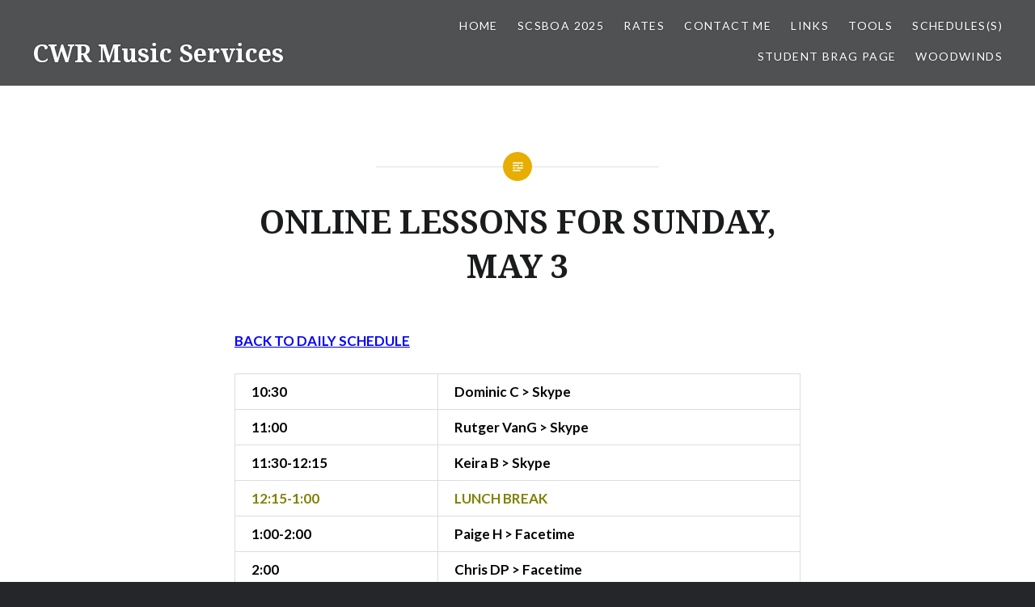

--- FILE ---
content_type: text/html; charset=UTF-8
request_url: https://www.cwrmusic.com/online-lessons-for-sunday-may-3/
body_size: 13099
content:
<!DOCTYPE html>
<html lang="en-US">
<head>
<meta charset="UTF-8">
<meta name="viewport" content="width=device-width, initial-scale=1">
<link rel="profile" href="http://gmpg.org/xfn/11">
<link rel="pingback" href="https://www.cwrmusic.com/xmlrpc.php">

<style id="jetpack-boost-critical-css">@media all{ul{box-sizing:border-box}.entry-content{counter-reset:footnotes}.screen-reader-text{border:0;clip-path:inset(50%);height:1px;margin:-1px;overflow:hidden;padding:0;position:absolute;width:1px;word-wrap:normal!important}}@media all{.pvc_clear{clear:both}.pvc_stats{float:left;padding:5px!important}.pvc_stats .pvc-stats-icon{vertical-align:middle}.pvc_stats .pvc-stats-icon svg{display:initial}.pvc_stats .pvc-stats-icon.large svg{width:30px}}@media all{html{font-family:sans-serif;-webkit-text-size-adjust:100%;-ms-text-size-adjust:100%}body{margin:0}article,aside,footer,header,main,nav{display:block}a{background-color:transparent}b,strong{font-weight:700}h1{font-size:2em;margin:.67em 0}img{border:0}svg:not(:root){overflow:hidden}hr{box-sizing:content-box;height:0}button,input{margin:0}button{overflow:visible}button{text-transform:none}button,input[type=submit]{border-radius:0;-webkit-appearance:button}input{line-height:normal}input[type=search]{-webkit-appearance:textfield}input[type=search]::-webkit-search-cancel-button{-webkit-appearance:none}table{border-collapse:collapse;border-spacing:0}td,th{padding:0}*{box-sizing:border-box}html{box-sizing:border-box;font-size:62.5%}body{background-color:#242629;color:#6a6c6e;font-family:Lato,"Helvetica Neue",Helvetica,Arial,sans-serif;font-size:1.8rem;line-height:1.62}.site{background-color:#fff;position:relative}*,:after,:before{box-sizing:inherit}a{color:inherit;text-decoration:none}h1,h2,h3,h5{color:#1a1c1e;font-family:"Noto Serif",Georgia,serif;font-weight:700;line-height:1.38}h1:first-child,h2:first-child,h3:first-child{margin-top:0}h2,h3,h5{clear:both}h1{clear:both;font-size:5rem;font-weight:700}h2{font-size:2.6rem}h3{font-size:2.2rem}h5{font-family:Lato,"Helvetica Neue",Helvetica,Arial,sans-serif;font-size:1.7rem;letter-spacing:.1em;text-transform:uppercase}p{margin:0;padding:0 0 1.5em}i{font-style:italic}hr{background-color:#eee;border:0;height:1px;margin-bottom:1.5em}img{height:auto;max-width:100%}ul{margin:0;padding:0}ul{margin:0 0 1.5em 3em}ul{list-style:disc}li>ul{margin-bottom:0;margin-left:1.5em}table{border:1px solid #ddd;border-collapse:collapse;border-spacing:0;line-height:1.38;margin:0 0 1.62em;width:100%}td,th{border-bottom:1px solid #ddd;border-left:1px solid #ddd;padding:10px 20px}th{font-size:85%;letter-spacing:.1em;text-transform:uppercase}th{font-weight:700;text-align:left}td:first-child,th:first-child{border-left:0}tr{background-color:rgba(255,255,255,0)}thead tr{background:#eee}.is-singular .entry-inner:before,.menu-toggle:before{font-family:Genericons;font-style:normal;font-variant:normal;font-weight:400;text-decoration:inherit;text-transform:none;-webkit-font-smoothing:antialiased;-moz-osx-font-smoothing:grayscale;speak:none}button,input{border:1px solid #ddd;color:inherit;font-family:inherit;font-size:1.6rem;line-height:1.5;max-width:100%;outline:0;padding:.62em;vertical-align:baseline}button,input[type=submit]{background-color:#678db8;border-color:#678db8;color:#fff;font-size:1.4rem;letter-spacing:.1em;padding:.62em 1.62em;text-transform:uppercase}button,input[type=submit]{border:0;padding:1em;white-space:nowrap}input[type=search]{-webkit-border-radius:0;border-radius:0;-webkit-appearance:none}.screen-reader-text{clip:rect(1px,1px,1px,1px);height:1px;overflow:hidden;position:absolute!important;width:1px}.entry-content:after,.entry-content:before,.site-content:after,.site-content:before,.site-footer:after,.site-footer:before,.widget-area:after,.widget-area:before{content:"";display:table}.entry-content:after,.site-content:after,.site-footer:after,.widget-area:after{clear:both}.site-header{background-color:rgba(36,38,41,.8);color:#fff;display:table;left:0;min-height:90px;padding:15px 40px;position:fixed;right:0;text-shadow:0 0 3px rgba(0,0,0,.3);top:0;width:100%;z-index:5}.site-branding{display:table-cell;margin:0;vertical-align:middle;width:30%}.site-title{clear:none;font-size:3rem;line-height:1.2;margin:0;position:relative;vertical-align:middle}.site-branding a,.site-title{color:inherit;text-decoration:none}.site-branding .site-logo-link{line-height:1;padding-right:10px;position:relative;vertical-align:middle;width:auto}.site-branding .site-description{display:none;font-size:1.6rem;font-weight:300;line-height:1.62;margin:0;padding:0}#site-navigation{display:table-cell;font-size:1.4rem;text-align:right;vertical-align:middle;width:70%}#site-navigation a{color:#fff;display:inline-block}#site-navigation li,#site-navigation ul{list-style:none;margin:0;padding:0}#site-navigation li{position:relative}#site-navigation ul li{display:inline-block;letter-spacing:.1em;margin-left:1.5em;padding:6px 0 10px;text-transform:uppercase}#site-navigation ul ul{left:-9999em;margin-top:10px;position:absolute;width:220px;z-index:10}#site-navigation ul ul:before{border-color:transparent transparent #292c2f transparent;border-style:solid;border-width:0 10px 10px 10px;content:"";height:0;left:50%;margin-left:-10px;position:absolute;top:-10px;width:0}#site-navigation ul ul li{background:#292c2f;display:block;font-size:1.4rem;letter-spacing:0;margin-left:0;padding:0;text-align:left;text-transform:none}#site-navigation ul ul a{display:block;padding:1rem 2rem;text-shadow:none}.menu-toggle{display:none}.is-singular .content-area article{padding-bottom:2rem}.site-content{overflow:hidden;-webkit-backface-visibility:hidden}.entry-title{margin:0;padding:0;word-wrap:break-word;-ms-word-wrap:break-word}.entry-content{line-height:1.75}.entry-content a{text-decoration:underline}.is-singular:not(.home) .site-inner{background:#fff;float:right;position:relative;width:50%}.is-singular:not(.home):not(.has-post-thumbnail) .site-inner{float:none;width:auto}.is-singular:not(.home):not(.single-format-image) .site-content{padding:13.5rem 0 0}.is-singular .entry-inner{margin:50px auto 0;position:relative}.has-post-thumbnail.is-singular .entry-inner{max-width:72%}body:not(.has-post-thumbnail).is-singular .entry-inner{max-width:700px}.is-singular .entry-inner:after,.is-singular .entry-inner:before{content:"";left:50%;position:absolute;top:0}.is-singular .entry-inner:after{background:#e7ae01;border-radius:30px;height:36px;margin:-18px 0 0-18px;width:36px}.is-singular .entry-inner:before{color:#fff;content:"";font-size:2.5rem;line-height:36px;margin:-18px 0 0-18px;text-align:center;width:36px;z-index:4}.is-singular .entry-header{padding-bottom:3em;padding-top:3rem}.is-singular:not(.home):not(.page-template-eventbrite-index) .entry-header{font-style:italic}.is-singular:not(.has-post-thumbnail) .entry-header{text-align:center}.has-post-thumbnail.is-singular:not(.home):not(.single-format-image):not(.page-template-eventbrite-index) .entry-header{background:rgba(0,0,0,.4);border-top:1px solid rgba(255,255,255,.2);bottom:0;color:rgba(255,255,255,.7);left:0;padding:0 6rem 6rem;position:fixed;text-align:left;width:50%}.page.has-post-thumbnail.is-singular:not(.home):not(.single-format-image):not(.page-template-eventbrite-index) .entry-header{padding-bottom:8rem;padding-top:4rem}.is-singular:not(.page-template-eventbrite-index) .entry-header h1{font-style:normal;margin-top:1rem}.has-post-thumbnail.is-singular:not(.home):not(.single-format-image):not(.page-template-eventbrite-index) .entry-header h1{color:#fff}.is-singular.has-post-thumbnail:not(.home):not(.single-format-image):not(.page-template-eventbrite-index) .entry-content{padding-top:4em}.is-singular .entry-content:before{border-top:1px solid #e0e0e0;content:"";display:block;left:25%;position:absolute;right:25%;top:0}.is-singular .entry-media{background-color:#242629;background-position:50% 50%;background-size:cover;height:100%;left:0;overflow:hidden;position:fixed;top:0;width:50%}.is-singular .entry-media-thumb{background-color:#292c2f;background-position:50% 50%;background-size:cover;overflow:hidden;padding-bottom:66%}.gallery-icon img{margin:0 auto}.site-footer{background-color:#292c2f;color:#616a74;position:relative;text-align:center;z-index:1}.widget-area{font-size:90%;margin:0 auto;max-width:80%;padding:7rem 0;position:relative}.widget-area .widget{float:left;margin:0 0 60px;padding:0 30px;width:24.5%}.widget{color:#616a74;margin:0 0 1.5em;text-align:left}.widget-title{color:#8c97a2;font-family:Lato,"Helvetica Neue",Helvetica,Arial,sans-serif;font-size:1.6rem;font-weight:700;letter-spacing:.1em;margin:0 0 1.62em;text-align:left;text-transform:uppercase}.widget input{background-color:rgba(0,0,0,.1);border-color:#4d545b;width:100%}.widget input[type=submit]{background-color:rgba(0,0,0,.1);border:1px solid #363b40;color:#858d95}.widget h3{color:#8c97a2;font-family:Lato,"Helvetica Neue",Helvetica,sans-serif}.widget table,.widget td,.widget th{border-color:#48515b}.widget thead tr{background-color:rgba(0,0,0,.2)}.widget_text{-ms-word-wrap:break-word;word-wrap:break-word}.widget_calendar table{margin:0}.widget_calendar caption{padding:0 0 10px;text-align:left}.widget_calendar tr td,.widget_calendar tr th{border:0;height:2.62em;padding:0;text-align:center;width:auto}.widget_search input{color:#858d95}.widget_search ::-webkit-input-placeholder{color:#616a74}.widget_search :-moz-placeholder{color:#616a74}.widget_search ::-moz-placeholder{color:#616a74}.widget_search :-ms-input-placeholder{color:#616a74}.widget_search input[type=submit]{display:none}@media only screen and (max-width:1600px){.widget-area{max-width:calc(100% - 4em)}}@media only screen and (max-width:1400px){body{font-size:1.7rem}h1{font-size:4rem}.site-header{position:absolute;top:0}.site-branding{width:35%}#site-navigation{width:65%}.has-post-thumbnail.is-singular:not(.home):not(.single-format-image):not(.page-template-eventbrite-index) .entry-header{padding:0 4rem 3rem}}@media only screen and (max-width:1200px){.is-singular.has-post-thumbnail:not(.home):not(.single-format-image):not(.page-template-eventbrite-index) .site-inner{width:65%}.is-singular:not(.has-post-thumbnail) .site-content{margin-left:auto;margin-right:auto}.has-post-thumbnail.is-singular:not(.home):not(.single-format-image):not(.page-template-eventbrite-index) .entry-header,.is-singular .entry-header{padding:3em 0 0;text-align:center}.has-post-thumbnail.is-singular:not(.home):not(.single-format-image):not(.page-template-eventbrite-index) .entry-header{background:0 0;color:#6a6c6e;position:relative;width:auto}.is-singular:not(.eventbrite-archive) .entry-header h1{font-size:4rem}.has-post-thumbnail.is-singular:not(.home):not(.single-format-image):not(.page-template-eventbrite-index) .entry-header h1{color:#1a1c1e}.is-singular .entry-content,.is-singular:not(.home):not(.single-format-image):not(.page-template-eventbrite-index) .entry-content{padding-top:3rem}.is-singular:not(.home):not(.single-format-image):not(.page-template-eventbrite-index) .entry-media{width:35%}.widget-area{max-width:calc(84% + 4em)}.widget-area .widget{width:49.5%}}@media only screen and (min-width:961px){.is-singular .entry-media-thumb{background-image:none!important;display:none}}@media only screen and (max-width:960px){.site-header{min-height:0!important}.is-singular .site .site-header,.site-header{display:block;padding:2rem 2rem 0;position:relative;top:0;width:100%}.site-header{background-color:#292c2f}.site-branding{display:block;float:none;padding-bottom:2rem;width:75%}.is-singular:not(.home) .site-header>.site-branding{display:block}#site-navigation{display:block;float:none;text-align:left;width:100%}.menu-toggle{background-color:rgba(0,0,0,.1);border:1px solid rgba(255,255,255,.2);display:block;font-family:Lato,"Helvetica Neue",Helvetica,sans-serif;font-size:1.4rem;font-weight:700;letter-spacing:.1em;padding:1em 1.5em;position:absolute;right:2rem;text-transform:uppercase;top:1rem}.menu-toggle:before{content:"";font-size:85%;margin:0 6px 0 0;position:relative;top:1px}#site-navigation>div{display:none}#site-navigation ul li{border-top:1px solid #363b40;display:block;margin:0;padding:0}#site-navigation ul a{color:#8c97a2;display:block;padding:1em 0}#site-navigation ul ul{background:0 0;line-height:1.6;margin:0 0 0 2rem!important;padding:0;position:static;width:auto}#site-navigation ul ul:before{display:none}#site-navigation ul ul li{border:0}#site-navigation ul ul a{color:#616a74;padding:1rem 0}.site-content{padding-top:0!important}.is-singular.has-post-thumbnail:not(.home):not(.single-format-image):not(.page-template-eventbrite-index) .site-inner,.is-singular:not(.home) .site-inner{width:100%}.has-post-thumbnail.is-singular .entry-inner,.is-singular .entry-inner,body.is-singular:not(.has-post-thumbnail) .entry-inner{max-width:100%;padding-left:8%;padding-right:8%}.is-singular:not(.home):not(.single-format-image) .entry-inner{margin:90px auto 0}.is-singular:not(.eventbrite-archive) .entry-header h1{font-size:3.5rem}.is-singular .entry-media,.is-singular:not(.home) .entry-media,.is-singular:not(.home):not(.single-format-image):not(.page-template-eventbrite-index) .entry-media{background:0 0!important;height:auto;margin:0 0 5.5rem;position:relative;right:auto;top:auto;width:auto}.is-singular .entry-media-thumb{display:block}}@media only screen and (max-width:680px){body{font-size:1.6rem}h1{font-size:4rem}.site-title{font-size:2.2rem}.site-branding .site-logo-link+.site-title{margin-top:1rem}.menu-toggle{font-size:1.2rem}.entry-header{padding:0 0 2rem}.is-singular .entry-inner{margin-top:60px}.is-singular .entry-inner:after{height:30px;margin:-15px 0 0-15px;width:30px}.is-singular .entry-inner:before{font-size:2rem;height:30px;line-height:30px;margin:-15px 0 0-15px;width:30px}.is-singular:not(.eventbrite-archive) .entry-header h1{font-size:3rem}.is-singular .entry-content,.is-singular.has-post-thumbnail:not(.home):not(.single-format-image):not(.page-template-eventbrite-index) .entry-content,.is-singular:not(.home) .entry-content{padding-top:2rem}.is-singular:not(.home) .widget-area .widget,.widget-area .widget{float:none;width:100%}}@media only screen and (max-width:400px){h1{font-size:3rem}.site-branding{padding-bottom:1.3rem;width:100%}.site-branding .site-logo-link,.site-title{display:block;padding:0;text-align:center}.menu-toggle{margin:0 auto 10px;position:relative;right:auto;top:auto}#site-navigation{padding-bottom:1px}.has-post-thumbnail.is-singular:not(.home) .entry-header,.is-singular:not(.eventbrite-archive) .entry-header,.page.has-post-thumbnail.is-singular:not(.home) .entry-header{padding:2em 0 0}.is-singular .entry-inner{margin-top:40px}}}@media all{.pvc_clear{clear:both}body .pvc-stats-icon,body .pvc-stats-icon svg{color:#000!important;fill:#000!important}body .pvc_stats{text-align:center;float:none}body .pvc_stats .pvc-stats-icon{vertical-align:middle}body .pvc_stats .pvc-stats-icon.large svg{width:30px}}</style><title>ONLINE LESSONS FOR SUNDAY, MAY 3 &#8211; CWR Music Services</title>
		    <!-- PVC Template -->
    
		    <meta name='robots' content='max-image-preview:large' />
	<style>img:is([sizes="auto" i], [sizes^="auto," i]) { contain-intrinsic-size: 3000px 1500px }</style>
	<link rel='dns-prefetch' href='//stats.wp.com' />
<link rel='dns-prefetch' href='//fonts.googleapis.com' />
<link rel='preconnect' href='//i0.wp.com' />
<link rel="alternate" type="application/rss+xml" title="CWR Music Services &raquo; Feed" href="https://www.cwrmusic.com/feed/" />
		<style>
			.lazyload,
			.lazyloading {
				max-width: 100%;
			}
		</style>
		
<style id='wp-emoji-styles-inline-css' type='text/css'>

	img.wp-smiley, img.emoji {
		display: inline !important;
		border: none !important;
		box-shadow: none !important;
		height: 1em !important;
		width: 1em !important;
		margin: 0 0.07em !important;
		vertical-align: -0.1em !important;
		background: none !important;
		padding: 0 !important;
	}
</style>
<noscript><link rel='stylesheet' id='wp-block-library-css' href='https://www.cwrmusic.com/wp-includes/css/dist/block-library/style.min.css?ver=6.8.3' type='text/css' media='all' />
</noscript><link rel='stylesheet' id='wp-block-library-css' href='https://www.cwrmusic.com/wp-includes/css/dist/block-library/style.min.css?ver=6.8.3' type='text/css' media="not all" data-media="all" onload="this.media=this.dataset.media; delete this.dataset.media; this.removeAttribute( 'onload' );" />
<style id='classic-theme-styles-inline-css' type='text/css'>
/*! This file is auto-generated */
.wp-block-button__link{color:#fff;background-color:#32373c;border-radius:9999px;box-shadow:none;text-decoration:none;padding:calc(.667em + 2px) calc(1.333em + 2px);font-size:1.125em}.wp-block-file__button{background:#32373c;color:#fff;text-decoration:none}
</style>
<noscript><link rel='stylesheet' id='mediaelement-css' href='https://www.cwrmusic.com/wp-includes/js/mediaelement/mediaelementplayer-legacy.min.css?ver=4.2.17' type='text/css' media='all' />
</noscript><link rel='stylesheet' id='mediaelement-css' href='https://www.cwrmusic.com/wp-includes/js/mediaelement/mediaelementplayer-legacy.min.css?ver=4.2.17' type='text/css' media="not all" data-media="all" onload="this.media=this.dataset.media; delete this.dataset.media; this.removeAttribute( 'onload' );" />
<noscript><link rel='stylesheet' id='wp-mediaelement-css' href='https://www.cwrmusic.com/wp-includes/js/mediaelement/wp-mediaelement.min.css?ver=6.8.3' type='text/css' media='all' />
</noscript><link rel='stylesheet' id='wp-mediaelement-css' href='https://www.cwrmusic.com/wp-includes/js/mediaelement/wp-mediaelement.min.css?ver=6.8.3' type='text/css' media="not all" data-media="all" onload="this.media=this.dataset.media; delete this.dataset.media; this.removeAttribute( 'onload' );" />
<style id='jetpack-sharing-buttons-style-inline-css' type='text/css'>
.jetpack-sharing-buttons__services-list{display:flex;flex-direction:row;flex-wrap:wrap;gap:0;list-style-type:none;margin:5px;padding:0}.jetpack-sharing-buttons__services-list.has-small-icon-size{font-size:12px}.jetpack-sharing-buttons__services-list.has-normal-icon-size{font-size:16px}.jetpack-sharing-buttons__services-list.has-large-icon-size{font-size:24px}.jetpack-sharing-buttons__services-list.has-huge-icon-size{font-size:36px}@media print{.jetpack-sharing-buttons__services-list{display:none!important}}.editor-styles-wrapper .wp-block-jetpack-sharing-buttons{gap:0;padding-inline-start:0}ul.jetpack-sharing-buttons__services-list.has-background{padding:1.25em 2.375em}
</style>
<style id='global-styles-inline-css' type='text/css'>
:root{--wp--preset--aspect-ratio--square: 1;--wp--preset--aspect-ratio--4-3: 4/3;--wp--preset--aspect-ratio--3-4: 3/4;--wp--preset--aspect-ratio--3-2: 3/2;--wp--preset--aspect-ratio--2-3: 2/3;--wp--preset--aspect-ratio--16-9: 16/9;--wp--preset--aspect-ratio--9-16: 9/16;--wp--preset--color--black: #000000;--wp--preset--color--cyan-bluish-gray: #abb8c3;--wp--preset--color--white: #ffffff;--wp--preset--color--pale-pink: #f78da7;--wp--preset--color--vivid-red: #cf2e2e;--wp--preset--color--luminous-vivid-orange: #ff6900;--wp--preset--color--luminous-vivid-amber: #fcb900;--wp--preset--color--light-green-cyan: #7bdcb5;--wp--preset--color--vivid-green-cyan: #00d084;--wp--preset--color--pale-cyan-blue: #8ed1fc;--wp--preset--color--vivid-cyan-blue: #0693e3;--wp--preset--color--vivid-purple: #9b51e0;--wp--preset--gradient--vivid-cyan-blue-to-vivid-purple: linear-gradient(135deg,rgba(6,147,227,1) 0%,rgb(155,81,224) 100%);--wp--preset--gradient--light-green-cyan-to-vivid-green-cyan: linear-gradient(135deg,rgb(122,220,180) 0%,rgb(0,208,130) 100%);--wp--preset--gradient--luminous-vivid-amber-to-luminous-vivid-orange: linear-gradient(135deg,rgba(252,185,0,1) 0%,rgba(255,105,0,1) 100%);--wp--preset--gradient--luminous-vivid-orange-to-vivid-red: linear-gradient(135deg,rgba(255,105,0,1) 0%,rgb(207,46,46) 100%);--wp--preset--gradient--very-light-gray-to-cyan-bluish-gray: linear-gradient(135deg,rgb(238,238,238) 0%,rgb(169,184,195) 100%);--wp--preset--gradient--cool-to-warm-spectrum: linear-gradient(135deg,rgb(74,234,220) 0%,rgb(151,120,209) 20%,rgb(207,42,186) 40%,rgb(238,44,130) 60%,rgb(251,105,98) 80%,rgb(254,248,76) 100%);--wp--preset--gradient--blush-light-purple: linear-gradient(135deg,rgb(255,206,236) 0%,rgb(152,150,240) 100%);--wp--preset--gradient--blush-bordeaux: linear-gradient(135deg,rgb(254,205,165) 0%,rgb(254,45,45) 50%,rgb(107,0,62) 100%);--wp--preset--gradient--luminous-dusk: linear-gradient(135deg,rgb(255,203,112) 0%,rgb(199,81,192) 50%,rgb(65,88,208) 100%);--wp--preset--gradient--pale-ocean: linear-gradient(135deg,rgb(255,245,203) 0%,rgb(182,227,212) 50%,rgb(51,167,181) 100%);--wp--preset--gradient--electric-grass: linear-gradient(135deg,rgb(202,248,128) 0%,rgb(113,206,126) 100%);--wp--preset--gradient--midnight: linear-gradient(135deg,rgb(2,3,129) 0%,rgb(40,116,252) 100%);--wp--preset--font-size--small: 13px;--wp--preset--font-size--medium: 20px;--wp--preset--font-size--large: 36px;--wp--preset--font-size--x-large: 42px;--wp--preset--spacing--20: 0.44rem;--wp--preset--spacing--30: 0.67rem;--wp--preset--spacing--40: 1rem;--wp--preset--spacing--50: 1.5rem;--wp--preset--spacing--60: 2.25rem;--wp--preset--spacing--70: 3.38rem;--wp--preset--spacing--80: 5.06rem;--wp--preset--shadow--natural: 6px 6px 9px rgba(0, 0, 0, 0.2);--wp--preset--shadow--deep: 12px 12px 50px rgba(0, 0, 0, 0.4);--wp--preset--shadow--sharp: 6px 6px 0px rgba(0, 0, 0, 0.2);--wp--preset--shadow--outlined: 6px 6px 0px -3px rgba(255, 255, 255, 1), 6px 6px rgba(0, 0, 0, 1);--wp--preset--shadow--crisp: 6px 6px 0px rgba(0, 0, 0, 1);}:where(.is-layout-flex){gap: 0.5em;}:where(.is-layout-grid){gap: 0.5em;}body .is-layout-flex{display: flex;}.is-layout-flex{flex-wrap: wrap;align-items: center;}.is-layout-flex > :is(*, div){margin: 0;}body .is-layout-grid{display: grid;}.is-layout-grid > :is(*, div){margin: 0;}:where(.wp-block-columns.is-layout-flex){gap: 2em;}:where(.wp-block-columns.is-layout-grid){gap: 2em;}:where(.wp-block-post-template.is-layout-flex){gap: 1.25em;}:where(.wp-block-post-template.is-layout-grid){gap: 1.25em;}.has-black-color{color: var(--wp--preset--color--black) !important;}.has-cyan-bluish-gray-color{color: var(--wp--preset--color--cyan-bluish-gray) !important;}.has-white-color{color: var(--wp--preset--color--white) !important;}.has-pale-pink-color{color: var(--wp--preset--color--pale-pink) !important;}.has-vivid-red-color{color: var(--wp--preset--color--vivid-red) !important;}.has-luminous-vivid-orange-color{color: var(--wp--preset--color--luminous-vivid-orange) !important;}.has-luminous-vivid-amber-color{color: var(--wp--preset--color--luminous-vivid-amber) !important;}.has-light-green-cyan-color{color: var(--wp--preset--color--light-green-cyan) !important;}.has-vivid-green-cyan-color{color: var(--wp--preset--color--vivid-green-cyan) !important;}.has-pale-cyan-blue-color{color: var(--wp--preset--color--pale-cyan-blue) !important;}.has-vivid-cyan-blue-color{color: var(--wp--preset--color--vivid-cyan-blue) !important;}.has-vivid-purple-color{color: var(--wp--preset--color--vivid-purple) !important;}.has-black-background-color{background-color: var(--wp--preset--color--black) !important;}.has-cyan-bluish-gray-background-color{background-color: var(--wp--preset--color--cyan-bluish-gray) !important;}.has-white-background-color{background-color: var(--wp--preset--color--white) !important;}.has-pale-pink-background-color{background-color: var(--wp--preset--color--pale-pink) !important;}.has-vivid-red-background-color{background-color: var(--wp--preset--color--vivid-red) !important;}.has-luminous-vivid-orange-background-color{background-color: var(--wp--preset--color--luminous-vivid-orange) !important;}.has-luminous-vivid-amber-background-color{background-color: var(--wp--preset--color--luminous-vivid-amber) !important;}.has-light-green-cyan-background-color{background-color: var(--wp--preset--color--light-green-cyan) !important;}.has-vivid-green-cyan-background-color{background-color: var(--wp--preset--color--vivid-green-cyan) !important;}.has-pale-cyan-blue-background-color{background-color: var(--wp--preset--color--pale-cyan-blue) !important;}.has-vivid-cyan-blue-background-color{background-color: var(--wp--preset--color--vivid-cyan-blue) !important;}.has-vivid-purple-background-color{background-color: var(--wp--preset--color--vivid-purple) !important;}.has-black-border-color{border-color: var(--wp--preset--color--black) !important;}.has-cyan-bluish-gray-border-color{border-color: var(--wp--preset--color--cyan-bluish-gray) !important;}.has-white-border-color{border-color: var(--wp--preset--color--white) !important;}.has-pale-pink-border-color{border-color: var(--wp--preset--color--pale-pink) !important;}.has-vivid-red-border-color{border-color: var(--wp--preset--color--vivid-red) !important;}.has-luminous-vivid-orange-border-color{border-color: var(--wp--preset--color--luminous-vivid-orange) !important;}.has-luminous-vivid-amber-border-color{border-color: var(--wp--preset--color--luminous-vivid-amber) !important;}.has-light-green-cyan-border-color{border-color: var(--wp--preset--color--light-green-cyan) !important;}.has-vivid-green-cyan-border-color{border-color: var(--wp--preset--color--vivid-green-cyan) !important;}.has-pale-cyan-blue-border-color{border-color: var(--wp--preset--color--pale-cyan-blue) !important;}.has-vivid-cyan-blue-border-color{border-color: var(--wp--preset--color--vivid-cyan-blue) !important;}.has-vivid-purple-border-color{border-color: var(--wp--preset--color--vivid-purple) !important;}.has-vivid-cyan-blue-to-vivid-purple-gradient-background{background: var(--wp--preset--gradient--vivid-cyan-blue-to-vivid-purple) !important;}.has-light-green-cyan-to-vivid-green-cyan-gradient-background{background: var(--wp--preset--gradient--light-green-cyan-to-vivid-green-cyan) !important;}.has-luminous-vivid-amber-to-luminous-vivid-orange-gradient-background{background: var(--wp--preset--gradient--luminous-vivid-amber-to-luminous-vivid-orange) !important;}.has-luminous-vivid-orange-to-vivid-red-gradient-background{background: var(--wp--preset--gradient--luminous-vivid-orange-to-vivid-red) !important;}.has-very-light-gray-to-cyan-bluish-gray-gradient-background{background: var(--wp--preset--gradient--very-light-gray-to-cyan-bluish-gray) !important;}.has-cool-to-warm-spectrum-gradient-background{background: var(--wp--preset--gradient--cool-to-warm-spectrum) !important;}.has-blush-light-purple-gradient-background{background: var(--wp--preset--gradient--blush-light-purple) !important;}.has-blush-bordeaux-gradient-background{background: var(--wp--preset--gradient--blush-bordeaux) !important;}.has-luminous-dusk-gradient-background{background: var(--wp--preset--gradient--luminous-dusk) !important;}.has-pale-ocean-gradient-background{background: var(--wp--preset--gradient--pale-ocean) !important;}.has-electric-grass-gradient-background{background: var(--wp--preset--gradient--electric-grass) !important;}.has-midnight-gradient-background{background: var(--wp--preset--gradient--midnight) !important;}.has-small-font-size{font-size: var(--wp--preset--font-size--small) !important;}.has-medium-font-size{font-size: var(--wp--preset--font-size--medium) !important;}.has-large-font-size{font-size: var(--wp--preset--font-size--large) !important;}.has-x-large-font-size{font-size: var(--wp--preset--font-size--x-large) !important;}
:where(.wp-block-post-template.is-layout-flex){gap: 1.25em;}:where(.wp-block-post-template.is-layout-grid){gap: 1.25em;}
:where(.wp-block-columns.is-layout-flex){gap: 2em;}:where(.wp-block-columns.is-layout-grid){gap: 2em;}
:root :where(.wp-block-pullquote){font-size: 1.5em;line-height: 1.6;}
</style>
<noscript><link rel='stylesheet' id='a3-pvc-style-css' href='https://www.cwrmusic.com/wp-content/plugins/page-views-count/assets/css/style.min.css?ver=2.8.7' type='text/css' media='all' />
</noscript><link rel='stylesheet' id='a3-pvc-style-css' href='https://www.cwrmusic.com/wp-content/plugins/page-views-count/assets/css/style.min.css?ver=2.8.7' type='text/css' media="not all" data-media="all" onload="this.media=this.dataset.media; delete this.dataset.media; this.removeAttribute( 'onload' );" />
<noscript><link rel='stylesheet' id='genericons-css' href='https://www.cwrmusic.com/wp-content/plugins/jetpack/_inc/genericons/genericons/genericons.css?ver=3.1' type='text/css' media='all' />
</noscript><link rel='stylesheet' id='genericons-css' href='https://www.cwrmusic.com/wp-content/plugins/jetpack/_inc/genericons/genericons/genericons.css?ver=3.1' type='text/css' media="not all" data-media="all" onload="this.media=this.dataset.media; delete this.dataset.media; this.removeAttribute( 'onload' );" />
<noscript><link rel='stylesheet' id='dyad-fonts-css' href='https://fonts.googleapis.com/css?family=Lato%3A400%2C400italic%2C700%2C700italic%7CNoto+Serif%3A400%2C400italic%2C700%2C700italic&#038;subset=latin%2Clatin-ext' type='text/css' media='all' />
</noscript><link rel='stylesheet' id='dyad-fonts-css' href='https://fonts.googleapis.com/css?family=Lato%3A400%2C400italic%2C700%2C700italic%7CNoto+Serif%3A400%2C400italic%2C700%2C700italic&#038;subset=latin%2Clatin-ext' type='text/css' media="not all" data-media="all" onload="this.media=this.dataset.media; delete this.dataset.media; this.removeAttribute( 'onload' );" />
<noscript><link rel='stylesheet' id='dyad-style-css' href='https://www.cwrmusic.com/wp-content/themes/dyad/style.css?ver=6.8.3' type='text/css' media='all' />
</noscript><link rel='stylesheet' id='dyad-style-css' href='https://www.cwrmusic.com/wp-content/themes/dyad/style.css?ver=6.8.3' type='text/css' media="not all" data-media="all" onload="this.media=this.dataset.media; delete this.dataset.media; this.removeAttribute( 'onload' );" />
<noscript><link rel='stylesheet' id='a3pvc-css' href='//www.cwrmusic.com/wp-content/uploads/sass/pvc.min.css?ver=1686887017' type='text/css' media='all' />
</noscript><link rel='stylesheet' id='a3pvc-css' href='//www.cwrmusic.com/wp-content/uploads/sass/pvc.min.css?ver=1686887017' type='text/css' media="not all" data-media="all" onload="this.media=this.dataset.media; delete this.dataset.media; this.removeAttribute( 'onload' );" />






<link rel="https://api.w.org/" href="https://www.cwrmusic.com/wp-json/" /><link rel="alternate" title="JSON" type="application/json" href="https://www.cwrmusic.com/wp-json/wp/v2/pages/6219" /><link rel="EditURI" type="application/rsd+xml" title="RSD" href="https://www.cwrmusic.com/xmlrpc.php?rsd" />
<meta name="generator" content="WordPress 6.8.3" />
<link rel="canonical" href="https://www.cwrmusic.com/online-lessons-for-sunday-may-3/" />
<link rel='shortlink' href='https://www.cwrmusic.com/?p=6219' />
<link rel="alternate" title="oEmbed (JSON)" type="application/json+oembed" href="https://www.cwrmusic.com/wp-json/oembed/1.0/embed?url=https%3A%2F%2Fwww.cwrmusic.com%2Fonline-lessons-for-sunday-may-3%2F" />
<link rel="alternate" title="oEmbed (XML)" type="text/xml+oembed" href="https://www.cwrmusic.com/wp-json/oembed/1.0/embed?url=https%3A%2F%2Fwww.cwrmusic.com%2Fonline-lessons-for-sunday-may-3%2F&#038;format=xml" />
	<style>img#wpstats{display:none}</style>
				
				<style>
			.no-js img.lazyload {
				display: none;
			}

			figure.wp-block-image img.lazyloading {
				min-width: 150px;
			}

			.lazyload,
			.lazyloading {
				--smush-placeholder-width: 100px;
				--smush-placeholder-aspect-ratio: 1/1;
				width: var(--smush-image-width, var(--smush-placeholder-width)) !important;
				aspect-ratio: var(--smush-image-aspect-ratio, var(--smush-placeholder-aspect-ratio)) !important;
			}

						.lazyload, .lazyloading {
				opacity: 0;
			}

			.lazyloaded {
				opacity: 1;
				transition: opacity 400ms;
				transition-delay: 0ms;
			}

					</style>
		
<!-- Jetpack Open Graph Tags -->
<meta property="og:type" content="article" />
<meta property="og:title" content="ONLINE LESSONS FOR SUNDAY, MAY 3" />
<meta property="og:url" content="https://www.cwrmusic.com/online-lessons-for-sunday-may-3/" />
<meta property="og:description" content="BACK TO DAILY SCHEDULE 10:30 Dominic C &gt; Skype 11:00 Rutger VanG &gt; Skype 11:30-12:15 Keira B &gt; Skype 12:15-1:00 LUNCH BREAK 1:00-2:00 Paige H &gt; Facetime 2:00 Chris DP &gt; Facetime 2:30…" />
<meta property="article:published_time" content="2020-04-29T03:29:27+00:00" />
<meta property="article:modified_time" content="2020-05-04T00:51:52+00:00" />
<meta property="og:site_name" content="CWR Music Services" />
<meta property="og:image" content="https://i0.wp.com/www.cwrmusic.com/wp-content/uploads/2017/02/cropped-cropped-saxophone-1.jpg?fit=512%2C512&#038;ssl=1" />
<meta property="og:image:width" content="512" />
<meta property="og:image:height" content="512" />
<meta property="og:image:alt" content="" />
<meta property="og:locale" content="en_US" />
<meta name="twitter:text:title" content="ONLINE LESSONS FOR SUNDAY, MAY 3" />
<meta name="twitter:image" content="https://i0.wp.com/www.cwrmusic.com/wp-content/uploads/2017/02/cropped-cropped-saxophone-1.jpg?fit=240%2C240&amp;ssl=1" />
<meta name="twitter:card" content="summary" />

<!-- End Jetpack Open Graph Tags -->
<link rel="icon" href="https://i0.wp.com/www.cwrmusic.com/wp-content/uploads/2017/02/cropped-cropped-saxophone-1.jpg?fit=32%2C32&#038;ssl=1" sizes="32x32" />
<link rel="icon" href="https://i0.wp.com/www.cwrmusic.com/wp-content/uploads/2017/02/cropped-cropped-saxophone-1.jpg?fit=192%2C192&#038;ssl=1" sizes="192x192" />
<link rel="apple-touch-icon" href="https://i0.wp.com/www.cwrmusic.com/wp-content/uploads/2017/02/cropped-cropped-saxophone-1.jpg?fit=180%2C180&#038;ssl=1" />
<meta name="msapplication-TileImage" content="https://i0.wp.com/www.cwrmusic.com/wp-content/uploads/2017/02/cropped-cropped-saxophone-1.jpg?fit=270%2C270&#038;ssl=1" />
		<style type="text/css" id="wp-custom-css">
			/*
You can add your own CSS here.
 Click the help icon above to learn more.
*/

a {
color: #1515db
}
}
body, button, input, select, textarea {
color: #000000 !important;
}
.hentry .entry-content h1{
font-size:48px;
}
p { color:#000000; }		</style>
		</head>

<body class="wp-singular page-template-default page page-id-6219 wp-theme-dyad is-singular no-js">
<div id="page" class="hfeed site">
	<a class="skip-link screen-reader-text" href="#content">Skip to content</a>

	<header id="masthead" class="site-header" role="banner">
		<div class="site-branding">
			<a href="https://www.cwrmusic.com/" class="site-logo-link" rel="home" itemprop="url"></a>			<h1 class="site-title">
				<a href="https://www.cwrmusic.com/" rel="home">
					CWR Music Services				</a>
			</h1>
			<p class="site-description">WOODWIND INSTRUCTION FROM THE GROUND UP</p>
		</div><!-- .site-branding -->

		<nav id="site-navigation" class="main-navigation" role="navigation">
			<button class="menu-toggle" aria-controls="primary-menu" aria-expanded="false">Menu</button>
			<div class="primary-menu"><ul id="primary-menu" class="menu"><li id="menu-item-26" class="menu-item menu-item-type-custom menu-item-object-custom menu-item-home menu-item-has-children menu-item-26"><a target="_blank" href="https://www.cwrmusic.com">Home</a>
<ul class="sub-menu">
	<li id="menu-item-84" class="menu-item menu-item-type-post_type menu-item-object-page menu-item-84"><a href="https://www.cwrmusic.com/music-instruction/">ABOUT ME / TUTORING STYLE</a></li>
	<li id="menu-item-27" class="menu-item menu-item-type-post_type menu-item-object-page menu-item-27"><a href="https://www.cwrmusic.com/about/">BIO</a></li>
	<li id="menu-item-550" class="menu-item menu-item-type-post_type menu-item-object-page menu-item-550"><a href="https://www.cwrmusic.com/credits-gig-performance-bio/">CREDITS &#038; VIDEOS</a></li>
	<li id="menu-item-1529" class="menu-item menu-item-type-post_type menu-item-object-page menu-item-1529"><a href="https://www.cwrmusic.com/policy/">POLICIES</a></li>
	<li id="menu-item-22292" class="menu-item menu-item-type-post_type menu-item-object-page menu-item-22292"><a href="https://www.cwrmusic.com/security/">SECURITY</a></li>
	<li id="menu-item-2265" class="menu-item menu-item-type-post_type menu-item-object-page menu-item-2265"><a target="_blank" href="https://www.cwrmusic.com/facebook/">SOCIAL MEDIA</a></li>
</ul>
</li>
<li id="menu-item-23613" class="menu-item menu-item-type-post_type menu-item-object-page menu-item-23613"><a href="https://www.cwrmusic.com/honor-band/">SCSBOA 2025</a></li>
<li id="menu-item-4661" class="menu-item menu-item-type-post_type menu-item-object-page menu-item-4661"><a href="https://www.cwrmusic.com/rates/">RATES</a></li>
<li id="menu-item-21157" class="menu-item menu-item-type-post_type menu-item-object-page menu-item-21157"><a href="https://www.cwrmusic.com/forminator/">CONTACT ME</a></li>
<li id="menu-item-85" class="menu-item menu-item-type-post_type menu-item-object-page menu-item-85"><a target="_blank" href="https://www.cwrmusic.com/links/">LINKS</a></li>
<li id="menu-item-1328" class="menu-item menu-item-type-post_type menu-item-object-page menu-item-1328"><a href="https://www.cwrmusic.com/tools/">TOOLS</a></li>
<li id="menu-item-24001" class="menu-item menu-item-type-post_type menu-item-object-page menu-item-has-children menu-item-24001"><a href="https://www.cwrmusic.com/scheduless/">SCHEDULES(S)</a>
<ul class="sub-menu">
	<li id="menu-item-24153" class="menu-item menu-item-type-post_type menu-item-object-page menu-item-24153"><a href="https://www.cwrmusic.com/schedule/daily-schedule/">DAILY SCHEDULE / OPEN TIME SLOTS</a></li>
	<li id="menu-item-20678" class="menu-item menu-item-type-post_type menu-item-object-page menu-item-20678"><a href="https://www.cwrmusic.com/schedule/general-schedule/">GENERAL SCHEDULE</a></li>
</ul>
</li>
<li id="menu-item-2343" class="menu-item menu-item-type-post_type menu-item-object-page menu-item-2343"><a href="https://www.cwrmusic.com/student-feature-links/">STUDENT BRAG PAGE</a></li>
<li id="menu-item-1508" class="menu-item menu-item-type-post_type menu-item-object-page menu-item-has-children menu-item-1508"><a href="https://www.cwrmusic.com/classical-solos-woodwinds/">WOODWINDS</a>
<ul class="sub-menu">
	<li id="menu-item-716" class="menu-item menu-item-type-post_type menu-item-object-page menu-item-716"><a href="https://www.cwrmusic.com/flute-solos-for-students/">Flute Solos</a></li>
	<li id="menu-item-1565" class="menu-item menu-item-type-post_type menu-item-object-page menu-item-1565"><a href="https://www.cwrmusic.com/perfect-flute-embouchure/">Perfect Flute Embouchure</a></li>
	<li id="menu-item-1086" class="menu-item menu-item-type-post_type menu-item-object-page menu-item-1086"><a href="https://www.cwrmusic.com/clarinet-solos/">Clarinet</a></li>
	<li id="menu-item-1091" class="menu-item menu-item-type-post_type menu-item-object-page menu-item-1091"><a href="https://www.cwrmusic.com/saxophone-classical-solo/">Saxophone Classical</a></li>
	<li id="menu-item-140" class="menu-item menu-item-type-post_type menu-item-object-page menu-item-140"><a href="https://www.cwrmusic.com/fingering-charts/">FINGERING CHARTS</a></li>
	<li id="menu-item-612" class="menu-item menu-item-type-post_type menu-item-object-page menu-item-612"><a href="https://www.cwrmusic.com/tonguing-videos/">DOUBLE TONGUING TECHNIQUE INSTRUCTIONS</a></li>
</ul>
</li>
</ul></div>		</nav>

	</header><!-- #masthead -->

	<div class="site-inner">

		
		<div id="content" class="site-content">

	<main id="primary" class="content-area" role="main">
		
			
<article id="post-6219" class="post-6219 page type-page status-publish hentry">

	
	<div class="entry-inner">

		<header class="entry-header">
			<h1 class="entry-title">ONLINE LESSONS FOR SUNDAY, MAY 3</h1>					</header><!-- .entry-header -->

		<div class="entry-content">
			<p><span style="color: #0000ff;"><a style="color: #0000ff;" href="https://www.cwrmusic.com/daily-schedule/"><strong>BACK TO DAILY SCHEDULE</strong></a></span></p>
<table width="326">
<tbody>
<tr>
<td width="130"><span style="color: #000000;"><strong>10:30</strong></span></td>
<td width="196"><span style="color: #000000;"><strong>Dominic C &gt; Skype</strong></span></td>
</tr>
<tr>
<td><span style="color: #000000;"><strong>11:00</strong></span></td>
<td><span style="color: #000000;"><strong>Rutger VanG &gt; Skype</strong></span></td>
</tr>
<tr>
<td><span style="color: #000000;"><strong>11:30-12:15</strong></span></td>
<td><span style="color: #000000;"><strong>Keira B &gt; Skype</strong></span></td>
</tr>
<tr>
<td><span style="color: #808000;"><strong>12:15-1:00</strong></span></td>
<td><span style="color: #808000;"><strong>LUNCH BREAK</strong></span></td>
</tr>
<tr>
<td><span style="color: #000000;"><strong>1:00-2:00</strong></span></td>
<td><span style="color: #000000;"><strong>Paige H &gt; Facetime</strong></span></td>
</tr>
<tr>
<td><span style="color: #000000;"><strong>2:00</strong></span></td>
<td><span style="color: #000000;"><strong>Chris DP &gt; Facetime</strong></span></td>
</tr>
<tr>
<td><span style="color: #000000;"><strong>2:30</strong></span></td>
<td><span style="color: #000000;"><strong>Jon G &gt; Facetime</strong></span></td>
</tr>
<tr>
<td><span style="color: #808000;"><strong>3:00</strong></span></td>
<td><span style="color: #808000;"><strong>30 min break or OPEN</strong></span></td>
</tr>
<tr>
<td><span style="color: #000000;"><strong>3:30-5:30 </strong></span></td>
<td><span style="color: #000000;"><strong>Cooper McC &gt; Skype (2  hours)</strong></span></td>
</tr>
</tbody>
</table>
<div class="pvc_clear"></div>
<p id="pvc_stats_6219" class="pvc_stats all  pvc_load_by_ajax_update" data-element-id="6219" style=""><i class="pvc-stats-icon large" aria-hidden="true"><svg aria-hidden="true" focusable="false" data-prefix="far" data-icon="chart-bar" role="img" xmlns="http://www.w3.org/2000/svg" viewBox="0 0 512 512" class="svg-inline--fa fa-chart-bar fa-w-16 fa-2x"><path fill="currentColor" d="M396.8 352h22.4c6.4 0 12.8-6.4 12.8-12.8V108.8c0-6.4-6.4-12.8-12.8-12.8h-22.4c-6.4 0-12.8 6.4-12.8 12.8v230.4c0 6.4 6.4 12.8 12.8 12.8zm-192 0h22.4c6.4 0 12.8-6.4 12.8-12.8V140.8c0-6.4-6.4-12.8-12.8-12.8h-22.4c-6.4 0-12.8 6.4-12.8 12.8v198.4c0 6.4 6.4 12.8 12.8 12.8zm96 0h22.4c6.4 0 12.8-6.4 12.8-12.8V204.8c0-6.4-6.4-12.8-12.8-12.8h-22.4c-6.4 0-12.8 6.4-12.8 12.8v134.4c0 6.4 6.4 12.8 12.8 12.8zM496 400H48V80c0-8.84-7.16-16-16-16H16C7.16 64 0 71.16 0 80v336c0 17.67 14.33 32 32 32h464c8.84 0 16-7.16 16-16v-16c0-8.84-7.16-16-16-16zm-387.2-48h22.4c6.4 0 12.8-6.4 12.8-12.8v-70.4c0-6.4-6.4-12.8-12.8-12.8h-22.4c-6.4 0-12.8 6.4-12.8 12.8v70.4c0 6.4 6.4 12.8 12.8 12.8z" class=""></path></svg></i> <img data-recalc-dims="1" decoding="async" width="16" height="16" alt="Loading" data-src="https://i0.wp.com/www.cwrmusic.com/wp-content/plugins/page-views-count/ajax-loader-2x.gif?resize=16%2C16&#038;ssl=1" border=0 src="[data-uri]" class="lazyload" style="--smush-placeholder-width: 16px; --smush-placeholder-aspect-ratio: 16/16;" /></p>
<div class="pvc_clear"></div>
					</div><!-- .entry-content -->

	</div><!-- .entry-inner -->
</article><!-- #post-## -->


		
		
	</main><!-- #main -->


		</div><!-- #content -->

		<footer id="colophon" class="site-footer" role="contentinfo">
			
				<div class="widget-area widgets-four" role="complementary">
					<div class="grid-container">
						<aside id="text-2" class="widget widget_text"><h3 class="widget-title">SERVING THE CONEJO VALLEY</h3>			<div class="textwidget"><p><strong>Westlake Village, Thousand Oaks, Oak Park, Agoura Hills, Calabasas, Newbury Park, Simi Valley, Moorpark. And as far as Camarillo & Ventura in the beautiful state of California, USA</p><p><strong>HOURS:</strong><br />Monday &ndash; Friday: <br />
2:30pm &ndash; 7:00pm<br />
Saturday: By Appointment only<br/>Sunday: 10:00am&ndash; 6:00pm</div>
		</aside><aside id="search-3" class="widget widget_search"><h3 class="widget-title">Search</h3><form role="search" method="get" class="search-form" action="https://www.cwrmusic.com/">
				<label>
					<span class="screen-reader-text">Search for:</span>
					<input type="search" class="search-field" placeholder="Search &hellip;" value="" name="s" />
				</label>
				<input type="submit" class="search-submit" value="Search" />
			</form></aside><aside id="text-3" class="widget widget_text"><h3 class="widget-title">About This Site</h3>			<div class="textwidget">Information regarding woodwind instruction from musician: Cece Worrall Rubin. </p>
<p>

Thank you for visiting!</div>
		</aside><aside id="calendar-2" class="widget widget_calendar"><div id="calendar_wrap" class="calendar_wrap"><table id="wp-calendar" class="wp-calendar-table">
	<caption>October 2025</caption>
	<thead>
	<tr>
		<th scope="col" aria-label="Sunday">S</th>
		<th scope="col" aria-label="Monday">M</th>
		<th scope="col" aria-label="Tuesday">T</th>
		<th scope="col" aria-label="Wednesday">W</th>
		<th scope="col" aria-label="Thursday">T</th>
		<th scope="col" aria-label="Friday">F</th>
		<th scope="col" aria-label="Saturday">S</th>
	</tr>
	</thead>
	<tbody>
	<tr>
		<td colspan="3" class="pad">&nbsp;</td><td>1</td><td>2</td><td>3</td><td>4</td>
	</tr>
	<tr>
		<td>5</td><td>6</td><td>7</td><td>8</td><td>9</td><td>10</td><td>11</td>
	</tr>
	<tr>
		<td>12</td><td>13</td><td>14</td><td>15</td><td>16</td><td>17</td><td>18</td>
	</tr>
	<tr>
		<td>19</td><td id="today">20</td><td>21</td><td>22</td><td>23</td><td>24</td><td>25</td>
	</tr>
	<tr>
		<td>26</td><td>27</td><td>28</td><td>29</td><td>30</td><td>31</td>
		<td class="pad" colspan="1">&nbsp;</td>
	</tr>
	</tbody>
	</table><nav aria-label="Previous and next months" class="wp-calendar-nav">
		<span class="wp-calendar-nav-prev"><a href="https://www.cwrmusic.com/2025/05/">&laquo; May</a></span>
		<span class="pad">&nbsp;</span>
		<span class="wp-calendar-nav-next">&nbsp;</span>
	</nav></div></aside>					</div><!-- .grid-container -->
				</div><!-- #secondary -->

			
			<div class="footer-bottom-info has-social-menu">
				<div class="social-links"><ul id="menu-cwr-music" class="social-links-items"><li class="menu-item menu-item-type-custom menu-item-object-custom menu-item-home menu-item-26"><a target="_blank" href="https://www.cwrmusic.com"><span class="screen-reader-text">Home</span></a></li>
<li class="menu-item menu-item-type-post_type menu-item-object-page menu-item-23613"><a href="https://www.cwrmusic.com/honor-band/"><span class="screen-reader-text">SCSBOA 2025</span></a></li>
<li class="menu-item menu-item-type-post_type menu-item-object-page menu-item-4661"><a href="https://www.cwrmusic.com/rates/"><span class="screen-reader-text">RATES</span></a></li>
<li class="menu-item menu-item-type-post_type menu-item-object-page menu-item-21157"><a href="https://www.cwrmusic.com/forminator/"><span class="screen-reader-text">CONTACT ME</span></a></li>
<li class="menu-item menu-item-type-post_type menu-item-object-page menu-item-85"><a target="_blank" href="https://www.cwrmusic.com/links/"><span class="screen-reader-text">LINKS</span></a></li>
<li class="menu-item menu-item-type-post_type menu-item-object-page menu-item-1328"><a href="https://www.cwrmusic.com/tools/"><span class="screen-reader-text">TOOLS</span></a></li>
<li class="menu-item menu-item-type-post_type menu-item-object-page menu-item-24001"><a href="https://www.cwrmusic.com/scheduless/"><span class="screen-reader-text">SCHEDULES(S)</span></a></li>
<li class="menu-item menu-item-type-post_type menu-item-object-page menu-item-2343"><a href="https://www.cwrmusic.com/student-feature-links/"><span class="screen-reader-text">STUDENT BRAG PAGE</span></a></li>
<li class="menu-item menu-item-type-post_type menu-item-object-page menu-item-1508"><a href="https://www.cwrmusic.com/classical-solos-woodwinds/"><span class="screen-reader-text">WOODWINDS</span></a></li>
</ul></div>
				<div class="site-info">
					<a href="http://wordpress.org/">Proudly powered by WordPress</a>
					<span class="sep"> | </span>
					Theme: Dyad by <a href="http://wordpress.com/themes/dyad/" rel="designer">WordPress.com</a>.				</div><!-- .site-info -->
			</div><!-- .footer-bottom-info -->

		</footer><!-- #colophon -->

	</div><!-- .site-inner -->
</div><!-- #page -->


		
		









<script type="text/template" id="pvc-stats-view-template">
    <i class="pvc-stats-icon large" aria-hidden="true"><svg aria-hidden="true" focusable="false" data-prefix="far" data-icon="chart-bar" role="img" xmlns="http://www.w3.org/2000/svg" viewBox="0 0 512 512" class="svg-inline--fa fa-chart-bar fa-w-16 fa-2x"><path fill="currentColor" d="M396.8 352h22.4c6.4 0 12.8-6.4 12.8-12.8V108.8c0-6.4-6.4-12.8-12.8-12.8h-22.4c-6.4 0-12.8 6.4-12.8 12.8v230.4c0 6.4 6.4 12.8 12.8 12.8zm-192 0h22.4c6.4 0 12.8-6.4 12.8-12.8V140.8c0-6.4-6.4-12.8-12.8-12.8h-22.4c-6.4 0-12.8 6.4-12.8 12.8v198.4c0 6.4 6.4 12.8 12.8 12.8zm96 0h22.4c6.4 0 12.8-6.4 12.8-12.8V204.8c0-6.4-6.4-12.8-12.8-12.8h-22.4c-6.4 0-12.8 6.4-12.8 12.8v134.4c0 6.4 6.4 12.8 12.8 12.8zM496 400H48V80c0-8.84-7.16-16-16-16H16C7.16 64 0 71.16 0 80v336c0 17.67 14.33 32 32 32h464c8.84 0 16-7.16 16-16v-16c0-8.84-7.16-16-16-16zm-387.2-48h22.4c6.4 0 12.8-6.4 12.8-12.8v-70.4c0-6.4-6.4-12.8-12.8-12.8h-22.4c-6.4 0-12.8 6.4-12.8 12.8v70.4c0 6.4 6.4 12.8 12.8 12.8z" class=""></path></svg></i>
	 <%= total_view %> total views	<% if ( today_view > 0 ) { %>
		<span class="views_today">,  <%= today_view %> views today</span>
	<% } %>
	</span>
	</script><script type="text/javascript">
/* <![CDATA[ */
window._wpemojiSettings = {"baseUrl":"https:\/\/s.w.org\/images\/core\/emoji\/16.0.1\/72x72\/","ext":".png","svgUrl":"https:\/\/s.w.org\/images\/core\/emoji\/16.0.1\/svg\/","svgExt":".svg","source":{"concatemoji":"https:\/\/www.cwrmusic.com\/wp-includes\/js\/wp-emoji-release.min.js?ver=6.8.3"}};
/*! This file is auto-generated */
!function(s,n){var o,i,e;function c(e){try{var t={supportTests:e,timestamp:(new Date).valueOf()};sessionStorage.setItem(o,JSON.stringify(t))}catch(e){}}function p(e,t,n){e.clearRect(0,0,e.canvas.width,e.canvas.height),e.fillText(t,0,0);var t=new Uint32Array(e.getImageData(0,0,e.canvas.width,e.canvas.height).data),a=(e.clearRect(0,0,e.canvas.width,e.canvas.height),e.fillText(n,0,0),new Uint32Array(e.getImageData(0,0,e.canvas.width,e.canvas.height).data));return t.every(function(e,t){return e===a[t]})}function u(e,t){e.clearRect(0,0,e.canvas.width,e.canvas.height),e.fillText(t,0,0);for(var n=e.getImageData(16,16,1,1),a=0;a<n.data.length;a++)if(0!==n.data[a])return!1;return!0}function f(e,t,n,a){switch(t){case"flag":return n(e,"\ud83c\udff3\ufe0f\u200d\u26a7\ufe0f","\ud83c\udff3\ufe0f\u200b\u26a7\ufe0f")?!1:!n(e,"\ud83c\udde8\ud83c\uddf6","\ud83c\udde8\u200b\ud83c\uddf6")&&!n(e,"\ud83c\udff4\udb40\udc67\udb40\udc62\udb40\udc65\udb40\udc6e\udb40\udc67\udb40\udc7f","\ud83c\udff4\u200b\udb40\udc67\u200b\udb40\udc62\u200b\udb40\udc65\u200b\udb40\udc6e\u200b\udb40\udc67\u200b\udb40\udc7f");case"emoji":return!a(e,"\ud83e\udedf")}return!1}function g(e,t,n,a){var r="undefined"!=typeof WorkerGlobalScope&&self instanceof WorkerGlobalScope?new OffscreenCanvas(300,150):s.createElement("canvas"),o=r.getContext("2d",{willReadFrequently:!0}),i=(o.textBaseline="top",o.font="600 32px Arial",{});return e.forEach(function(e){i[e]=t(o,e,n,a)}),i}function t(e){var t=s.createElement("script");t.src=e,t.defer=!0,s.head.appendChild(t)}"undefined"!=typeof Promise&&(o="wpEmojiSettingsSupports",i=["flag","emoji"],n.supports={everything:!0,everythingExceptFlag:!0},e=new Promise(function(e){s.addEventListener("DOMContentLoaded",e,{once:!0})}),new Promise(function(t){var n=function(){try{var e=JSON.parse(sessionStorage.getItem(o));if("object"==typeof e&&"number"==typeof e.timestamp&&(new Date).valueOf()<e.timestamp+604800&&"object"==typeof e.supportTests)return e.supportTests}catch(e){}return null}();if(!n){if("undefined"!=typeof Worker&&"undefined"!=typeof OffscreenCanvas&&"undefined"!=typeof URL&&URL.createObjectURL&&"undefined"!=typeof Blob)try{var e="postMessage("+g.toString()+"("+[JSON.stringify(i),f.toString(),p.toString(),u.toString()].join(",")+"));",a=new Blob([e],{type:"text/javascript"}),r=new Worker(URL.createObjectURL(a),{name:"wpTestEmojiSupports"});return void(r.onmessage=function(e){c(n=e.data),r.terminate(),t(n)})}catch(e){}c(n=g(i,f,p,u))}t(n)}).then(function(e){for(var t in e)n.supports[t]=e[t],n.supports.everything=n.supports.everything&&n.supports[t],"flag"!==t&&(n.supports.everythingExceptFlag=n.supports.everythingExceptFlag&&n.supports[t]);n.supports.everythingExceptFlag=n.supports.everythingExceptFlag&&!n.supports.flag,n.DOMReady=!1,n.readyCallback=function(){n.DOMReady=!0}}).then(function(){return e}).then(function(){var e;n.supports.everything||(n.readyCallback(),(e=n.source||{}).concatemoji?t(e.concatemoji):e.wpemoji&&e.twemoji&&(t(e.twemoji),t(e.wpemoji)))}))}((window,document),window._wpemojiSettings);
/* ]]> */
</script><script type="text/javascript" src="https://www.cwrmusic.com/wp-includes/js/jquery/jquery.min.js?ver=3.7.1" id="jquery-core-js"></script><script type="text/javascript" src="https://www.cwrmusic.com/wp-includes/js/jquery/jquery-migrate.min.js?ver=3.4.1" id="jquery-migrate-js"></script><script type="text/javascript" src="https://www.cwrmusic.com/wp-includes/js/underscore.min.js?ver=1.13.7" id="underscore-js"></script><script type="text/javascript" src="https://www.cwrmusic.com/wp-includes/js/backbone.min.js?ver=1.6.0" id="backbone-js"></script><script type="text/javascript" id="a3-pvc-backbone-js-extra">
/* <![CDATA[ */
var pvc_vars = {"rest_api_url":"https:\/\/www.cwrmusic.com\/wp-json\/pvc\/v1","ajax_url":"https:\/\/www.cwrmusic.com\/wp-admin\/admin-ajax.php","security":"8788302fd6","ajax_load_type":"rest_api"};
/* ]]> */
</script><script type="text/javascript" src="https://www.cwrmusic.com/wp-content/plugins/page-views-count/assets/js/pvc.backbone.min.js?ver=2.8.7" id="a3-pvc-backbone-js"></script><script>
			document.documentElement.className = document.documentElement.className.replace('no-js', 'js');
		</script><script type="speculationrules">
{"prefetch":[{"source":"document","where":{"and":[{"href_matches":"\/*"},{"not":{"href_matches":["\/wp-*.php","\/wp-admin\/*","\/wp-content\/uploads\/*","\/wp-content\/*","\/wp-content\/plugins\/*","\/wp-content\/themes\/dyad\/*","\/*\\?(.+)"]}},{"not":{"selector_matches":"a[rel~=\"nofollow\"]"}},{"not":{"selector_matches":".no-prefetch, .no-prefetch a"}}]},"eagerness":"conservative"}]}
</script><script>window.addEventListener( 'load', function() {
				document.querySelectorAll( 'link' ).forEach( function( e ) {'not all' === e.media && e.dataset.media && ( e.media = e.dataset.media, delete e.dataset.media );} );
				var e = document.getElementById( 'jetpack-boost-critical-css' );
				e && ( e.media = 'not all' );
			} );</script><script type="text/javascript" src="https://www.cwrmusic.com/wp-includes/js/imagesloaded.min.js?ver=5.0.0" id="imagesloaded-js"></script><script type="text/javascript" src="https://www.cwrmusic.com/wp-content/themes/dyad/js/navigation.js?ver=20120206" id="dyad-navigation-js"></script><script type="text/javascript" src="https://www.cwrmusic.com/wp-content/themes/dyad/js/skip-link-focus-fix.js?ver=20130115" id="dyad-skip-link-focus-fix-js"></script><script type="text/javascript" src="https://www.cwrmusic.com/wp-includes/js/masonry.min.js?ver=4.2.2" id="masonry-js"></script><script type="text/javascript" src="https://www.cwrmusic.com/wp-content/themes/dyad/js/global.js?ver=20151204" id="dyad-global-js"></script><script type="text/javascript" id="smush-lazy-load-js-before">
/* <![CDATA[ */
var smushLazyLoadOptions = {"autoResizingEnabled":false,"autoResizeOptions":{"precision":5,"skipAutoWidth":true}};
/* ]]> */
</script><script type="text/javascript" src="https://www.cwrmusic.com/wp-content/plugins/wp-smushit/app/assets/js/smush-lazy-load.min.js?ver=3.22.1" id="smush-lazy-load-js"></script><script type="text/javascript" id="jetpack-stats-js-before">
/* <![CDATA[ */
_stq = window._stq || [];
_stq.push([ "view", JSON.parse("{\"v\":\"ext\",\"blog\":\"176687368\",\"post\":\"6219\",\"tz\":\"-7\",\"srv\":\"www.cwrmusic.com\",\"j\":\"1:15.1.1\"}") ]);
_stq.push([ "clickTrackerInit", "176687368", "6219" ]);
/* ]]> */
</script><script type="text/javascript" src="https://stats.wp.com/e-202543.js" id="jetpack-stats-js" defer="defer" data-wp-strategy="defer"></script></body>
</html>

<!--
Performance optimized by W3 Total Cache. Learn more: https://www.boldgrid.com/w3-total-cache/

Page Caching using Disk: Enhanced 
Lazy Loading
Minified using Disk

Served from: www.cwrmusic.com @ 2025-10-20 14:21:07 by W3 Total Cache
-->